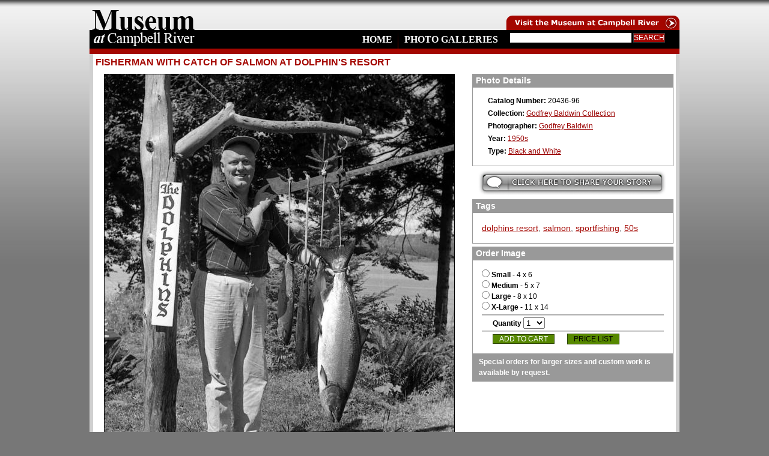

--- FILE ---
content_type: text/html; charset=utf-8
request_url: https://www.campbellriver.crmuseum.ca/photograph/fisherman-catch-salmon-dolphins-resort
body_size: 5243
content:
<!DOCTYPE html PUBLIC "-//W3C//DTD XHTML 1.0 Strict//EN" "http://www.w3.org/TR/xhtml1/DTD/xhtml1-strict.dtd">
<html xmlns="http://www.w3.org/1999/xhtml" lang="en" xml:lang="en" dir="ltr">
<head>
<meta http-equiv="Content-Type" content="text/html; charset=utf-8" />
<title>Fisherman with catch of salmon at Dolphin&#039;s Resort | Campbell River Museum - Photo Gallery</title>

<!--[if IE 6]>
	<script language="JavaScript" type="text/javascript" src="/sites/all/themes/crmuseumgallery/javascript/ie_dd.js"></script>
	<script language="JavaScript" type="text/javascript" src="/sites/all/themes/crmuseumgallery/iepngfix_tilebg.js"></script>
	<style type="text/css">
		#logo, #museum_link, #background { behavior: url("/sites/all/themes/crmuseumgallery/iepngfix.htc"); }
	</style>
<![endif]-->

<meta http-equiv="Content-Type" content="text/html; charset=utf-8" />
<link rel="shortcut icon" href="/sites/all/themes/crmuseumgallery/favicon.ico" type="image/x-icon" />
<link type="text/css" rel="stylesheet" media="all" href="/sites/campbellriver.crmuseum.ca/files/css/css_78cf6e9ad558c356f3b48cb6c825ab5e.css" />
<script type="text/javascript" src="/sites/campbellriver.crmuseum.ca/files/js/js_127455e5de5de62fe3e84c200b753166.js"></script>
<script type="text/javascript" src="/sites/all/modules/cumulus/cumulus.js?E"></script>
<script type="text/javascript">
<!--//--><![CDATA[//><!--
jQuery.extend(Drupal.settings, { "basePath": "/", "googleanalytics": { "trackOutbound": 1, "trackMailto": 1, "trackDownload": 1, "trackDownloadExtensions": "7z|aac|arc|arj|asf|asx|avi|bin|csv|doc|exe|flv|gif|gz|gzip|hqx|jar|jpe?g|js|mp(2|3|4|e?g)|mov(ie)?|msi|msp|pdf|phps|png|ppt|qtm?|ra(m|r)?|sea|sit|tar|tgz|torrent|txt|wav|wma|wmv|wpd|xls|xml|z|zip" }, "lightbox2": { "rtl": 0, "file_path": "/(\\w\\w/)sites/campbellriver.crmuseum.ca/files", "default_image": "/sites/all/modules/lightbox2/images/brokenimage.jpg", "border_size": 10, "font_color": "000", "box_color": "fff", "top_position": "", "overlay_opacity": "0.8", "overlay_color": "000", "disable_close_click": 1, "resize_sequence": 0, "resize_speed": 400, "fade_in_speed": 400, "slide_down_speed": 600, "use_alt_layout": 1, "disable_resize": 0, "disable_zoom": 0, "force_show_nav": 0, "show_caption": true, "loop_items": 0, "node_link_text": "", "node_link_target": 0, "image_count": "Image !current of !total", "video_count": "Video !current of !total", "page_count": "Page !current of !total", "lite_press_x_close": "press \x3ca href=\"#\" onclick=\"hideLightbox(); return FALSE;\"\x3e\x3ckbd\x3ex\x3c/kbd\x3e\x3c/a\x3e to close", "download_link_text": "", "enable_login": false, "enable_contact": false, "keys_close": "c x 27", "keys_previous": "p 37", "keys_next": "n 39", "keys_zoom": "z", "keys_play_pause": "32", "display_image_size": "original", "image_node_sizes": "()", "trigger_lightbox_classes": "", "trigger_lightbox_group_classes": "", "trigger_slideshow_classes": "", "trigger_lightframe_classes": "", "trigger_lightframe_group_classes": "", "custom_class_handler": 0, "custom_trigger_classes": "", "disable_for_gallery_lists": true, "disable_for_acidfree_gallery_lists": true, "enable_acidfree_videos": true, "slideshow_interval": 5000, "slideshow_automatic_start": true, "slideshow_automatic_exit": true, "show_play_pause": true, "pause_on_next_click": false, "pause_on_previous_click": true, "loop_slides": false, "iframe_width": 600, "iframe_height": 400, "iframe_border": 1, "enable_video": 0 }, "spamspan": { "m": "spamspan", "u": "u", "d": "d", "h": "h", "t": "t" } });
//--><!]]>
</script>


<!--[if IE 6]>
<script type="text/javascript" src="/sites/all/themes/crmuseumgallery/javascript/ie_dd.js"></script>
<![endif]-->

<!--[if IE 6]>
	<style type="text/css">
		#background_image { position: fixed; top:0px; left:0px; }
		#background { position: absolute; top: 0px; left: 0px; z-index: 1000; }
	</style>
<![endif]-->

</head>
<body>

<!--img id="background_image" src="//imagecache/background_image/import/" alt="Campbell River, Vancouver Island Museum Photo Gallery" /-->

<div id="background">
	<div id="container">
		<div id="outer_wrapper">
		<div id="wrapper">
		<div id="inner_wrapper">

			<div id="header">
				<div id="museum_link"><a href="http://www.crmuseum.ca" title="Visit the Campell River Museum" target="_blank">Visit the Campell River Museum</a></div>
				<div id="logo"><a href="/index.php" title="Campell River, Vancouver Island Museum Photo Gallery Home Page">home</a></div>
				<div id="museum_archive_link"><div id="museum_archive_link_pad"><a href="http://gallery.crmuseum.ca/">Visit the Logging Archives</a></div></div>
			</div>
			
			<div id="search">
				<div id="search_pad">
					<form action="/photograph/fisherman-catch-salmon-dolphins-resort"  accept-charset="UTF-8" method="post" id="search-block-form">
<div><div class="container-inline search-block-form-container">
  <div class="form-item" id="edit-search-block-form-1-wrapper">
 <label for="edit-search-block-form-1">Search this site: </label>
 <input type="text" maxlength="128" name="search_block_form" id="edit-search-block-form-1" size="15" value="" title="Enter the terms you wish to search for." class="form-text" />
</div>
<input type="submit" name="op" id="edit-submit" value="Search"  class="form-submit" />
<input type="hidden" name="form_build_id" id="form-AoiA5cylWr1jqYWM_Kl9Ukhk6DQGQFix6T1pNdGr5Tk" value="form-AoiA5cylWr1jqYWM_Kl9Ukhk6DQGQFix6T1pNdGr5Tk"  />
<input type="hidden" name="form_id" id="edit-search-block-form" value="search_block_form"  />
</div>

</div></form>
				</div>
			</div>
			
			<div id="navigation">
				<ul class="menu"><li class="leaf first"><a href="/campbell-river-museum-photo-galleries-archives" title="Photo Galleries">Photo Galleries</a></li>
<li class="leaf last"><a href="/index.php" title="Home">Home</a></li>
</ul>			</div>
			
						
			
			<div id="content_wrapper">
				<div id="content_inner_wrapper">
				
									
					<div id="column_one">
						<div id="column_one_pad">
													</div>
					</div><!-- EOF COLUMN ONE -->
					
					<div id="column_two">
					  	<div id="column_two_pad">
							<h1>Fisherman with catch of salmon at Dolphin&#039;s Resort</h1>
																																																	

<div id="photos_wrapper">

	<div id="photo_breadcrumbs">
		<div id="photo_breadcrumbs_pad">
					</div>
	</div><!-- EOF photo_breadcrumbs -->
	
	<div id="photo_column_one">
		<div id="photo_column_one_pad">
			<div id="photo_large"><a href="https://www.campbellriver.crmuseum.ca/sites/campbellriver.crmuseum.ca/files/imagecache/Gallery_Photo/import/mcr020436-096.jpg" rel="lightbox[field_photograph_file][Fisherman with catch of salmon at Dolphin&#039;s Resort]" class="imagefield imagefield-lightbox2 imagefield-lightbox2-photograph imagefield-field_photograph_file imagecache imagecache-field_photograph_file imagecache-photograph imagecache-field_photograph_file-photograph"><img src="https://www.campbellriver.crmuseum.ca/sites/campbellriver.crmuseum.ca/files/imagecache/photograph/import/mcr020436-096.jpg" alt="Fisherman with catch of salmon at Dolphin&#039;s Resort" title="" width="582" height="807"/></a></div>
			<h2>Fisherman with catch of salmon at Dolphin's Resort</h2>
			<div id="photo_description"></div>
			<div id="photo_navigation">  </div>
		</div>
	</div><!-- EOF photo_column_one -->
	
	<div id="photo_column_two">
		<div id="photo_column_two_pad">
			
			<div class="photo_sidebar_block_wrapper" id="photo_details">
				<h2>Photo Details</h2>
				<div class="photo_sidebar_block_content">
					<ul>
						<li><strong>Catalog Number:</strong> 20436-96</li>
						<li><strong>Collection:</strong> 
							<a href="/category/collection/godfrey-baldwin-collection">Godfrey Baldwin Collection</a>						</li>
						<li><strong>Photographer:</strong> 
							<a href="/category/photographer/godfrey-baldwin">Godfrey Baldwin</a>						</li>
						<li><strong>Year:</strong> 
						<a href="/category/year/1950s">1950s</a>						</li>
						<li><strong>Type:</strong> 
						<a href="/taxonomy/term/138">Black and White</a>						</li>
											</ul>
				</div>
			</div><!-- EOF photo_details -->
			
			<div id="submit_story"><a href="/story-contribution?catalog_number=20436-96 ">Submit your story</a></div>
			<div class="clear"></div>
			
			<div class="photo_sidebar_block_wrapper" id="photo_tags">
				<h2>Tags</h2>
				<div class="photo_sidebar_block_content">
					<a href="/category/keywords/dolphins-resort">dolphins resort</a>, <a href="/category/keywords/salmon">salmon</a>, <a href="/category/keywords/sportfishing">sportfishing</a>, <a href="/category/keywords/50s">50s</a>				</div>
			</div><!-- EOF photo_tags -->
		
			<div class="photo_sidebar_block_wrapper" id="photo_order">
				<h2>Order Image</h2>
				<div class="photo_sidebar_block_content">
					<form id="photo_sidebar_order_form" name="photo_sidebar_order_form" method="post" action="/add-photo-to-cart">
						<label><input type="radio" name="size" value="1" class="order_photos_checkboxes" /> <strong>Small</strong> - 4 x 6</label><br />
						<label><input type="radio" name="size" value="2" class="order_photos_checkboxes" /> <strong>Medium</strong> - 5 x 7</label><br />
						<label><input type="radio" name="size" value="3" class="order_photos_checkboxes" /> <strong>Large</strong> - 8 x 10</label><br />
						<label><input type="radio" name="size" value="4" class="order_photos_checkboxes" /> <strong>X-Large</strong> - 11 x 14</label><br />
						<hr size="1" noshade="noshade" />

						<label id="quantity"><strong>Quantity</strong></label>
							<select name="quantity">
								<option value="1" selected="selected"  >1</option>
								<option value="2">2</option>
								<option value="3">3</option>
								<option value="4">4</option>
								<option value="5">5</option>
								<option value="6">6</option>
								<option value="7">7</option>
								<option value="8">8</option>
								<option value="9">9</option>
								<option value="10">10</option>
							</select>
						</label><br />
						<hr size="1" noshade="noshade" />

						<input type="hidden" name="method" value="add" />
						<input type="hidden" name="title" value="Fisherman with catch of salmon at Dolphin's Resort" />
						<input type="hidden" name="destination" value="/photograph/fisherman-catch-salmon-dolphins-resort" />
						<input type="hidden" name="catalog_number" value="20436-96" />
						<input type="submit" name="submit" id="submit" value="Add To Cart" />
						<a href="/photograph-price-list" target="_blank" id="price_list">Price List</a>
					</form>
					
				</div>
				<div id="photo_sidebar_order_footer"><strong><p>Special orders for larger sizes and custom work is available by request.</p></strong></div>
			</div><!-- EOF photo_order -->
			
					
		</div>
	</div><!-- EOF photo_column_two -->

</div>

<script type="text/javascript">
jQuery(document).ready(function(){
$('#navigation a').removeAttr("title");
});
</script>							<div class="clear"></div>
						</div>
					</div><!-- EOF COLUMN TWO -->
				</div>
			</div><!-- EOF CONTENT WRAPPER -->

		</div>
		</div>
		</div>
	</div>


	<div id="footer_wrapper">
		<div id="footer_background">
			<div id="footer">
			
				<div id="footer_three_boxes">
					<div id="footer_left_wrapper"><div class="footer_box_pad"><h2>Random Galleries</h2>
<ul>
<li><a href="/category/gallery/celebrations-&-events">Celebrations & Events</a></li><li><a href="/category/gallery/painter's-spit-camp-&-lodge">Painter's Spit Camp & Lodge</a></li><li><a href="/category/gallery/ripple-rock">Ripple Rock</a></li><li><a href="/category/gallery/schools">Schools</a></li><li><a href="/category/gallery/transportation">Transportation</a></li><li><a href="/category/gallery/tyee-spit">Tyee Spit</a></li></ul></div></div>
					<div id="footer_center_wrapper">        <div id="tags">
        <a href="/category/keywords/30s" class="tagadelic level1" rel="tag" title="">30s</a> 
<a href="/category/keywords/40s" class="tagadelic level4" rel="tag" title="">40s</a> 
<a href="/category/keywords/50s" class="tagadelic level6" rel="tag" title="">50s</a> 
<a href="/category/keywords/60s" class="tagadelic level6" rel="tag" title="">60s</a> 
<a href="/category/keywords/70s" class="tagadelic level3" rel="tag" title="">70s</a> 
<a href="/category/keywords/80s" class="tagadelic level1" rel="tag" title="">80s</a> 
<a href="/category/keywords/beach" class="tagadelic level2" rel="tag" title="">beach</a> 
<a href="/category/keywords/children" class="tagadelic level1" rel="tag" title="">children</a> 
<a href="/category/keywords/downtown" class="tagadelic level1" rel="tag" title="">downtown</a> 
<a href="/category/keywords/fish" class="tagadelic level5" rel="tag" title="">fish</a> 
<a href="/category/keywords/fishing-guide" class="tagadelic level1" rel="tag" title="">fishing guide</a> 
<a href="/category/keywords/painters-lodge" class="tagadelic level2" rel="tag" title="">painter&#039;s lodge</a> 
<a href="/category/keywords/parade" class="tagadelic level2" rel="tag" title="">parade</a> 
<a href="/category/keywords/postcard" class="tagadelic level1" rel="tag" title="">postcard</a> 
<a href="/category/keywords/salmon" class="tagadelic level6" rel="tag" title="">salmon</a> 
<a href="/category/keywords/scale" class="tagadelic level2" rel="tag" title="">scale</a> 
<a href="/category/keywords/sportfishing" class="tagadelic level1" rel="tag" title="">sportfishing</a> 
<a href="/category/keywords/thulin-family" class="tagadelic level2" rel="tag" title="">Thulin family</a> 
<a href="/category/keywords/tyee" class="tagadelic level3" rel="tag" title="">tyee</a> 
<a href="/category/keywords/tyee-club" class="tagadelic level6" rel="tag" title="">tyee club</a> 
<a href="/category/keywords/tyee-spit" class="tagadelic level1" rel="tag" title="">tyee spit</a> 
<a href="/category/keywords/waterfront" class="tagadelic level2" rel="tag" title="">waterfront</a> 
<a href="/category/keywords/wharf" class="tagadelic level1" rel="tag" title="">wharf</a> 
<a href="/category/keywords/willows-hotel" class="tagadelic level1" rel="tag" title="">willows hotel</a> 

        <script type="text/javascript">
          var rnumber = Math.floor(Math.random()*9999999);
          var widget_so = new SWFObject("/sites/all/modules/cumulus/cumulus.swf?r="+rnumber, "cumulusflash", "308", "300", "9", "ffffff");
          widget_so.addParam("wmode", "transparent");
          widget_so.addParam("allowScriptAccess", "always");
          widget_so.addVariable("tcolor", "0xff0000");
          widget_so.addVariable("tcolor2", "0x000000");
          widget_so.addVariable("hicolor", "0xffffff");
          widget_so.addVariable("tspeed", "100");
          widget_so.addVariable("distr", "true");
          widget_so.addVariable("mode", "tags");
          widget_so.addVariable("tagcloud", "%3Ctags%3E%3Ca+href%3D%22https%3A%2F%2Fwww.campbellriver.crmuseum.ca%2Fcategory%2Fkeywords%2F30s%22+style%3D%22%26quot%3Bfont-size%3A+10px%3B%26quot%3B%22%3E30s%3C%2Fa%3E+%0A%3Ca+href%3D%22https%3A%2F%2Fwww.campbellriver.crmuseum.ca%2Fcategory%2Fkeywords%2F40s%22+style%3D%22%26quot%3Bfont-size%3A+16px%3B%26quot%3B%22%3E40s%3C%2Fa%3E+%0A%3Ca+href%3D%22https%3A%2F%2Fwww.campbellriver.crmuseum.ca%2Fcategory%2Fkeywords%2F50s%22+style%3D%22%26quot%3Bfont-size%3A+20px%3B%26quot%3B%22%3E50s%3C%2Fa%3E+%0A%3Ca+href%3D%22https%3A%2F%2Fwww.campbellriver.crmuseum.ca%2Fcategory%2Fkeywords%2F60s%22+style%3D%22%26quot%3Bfont-size%3A+20px%3B%26quot%3B%22%3E60s%3C%2Fa%3E+%0A%3Ca+href%3D%22https%3A%2F%2Fwww.campbellriver.crmuseum.ca%2Fcategory%2Fkeywords%2F70s%22+style%3D%22%26quot%3Bfont-size%3A+14px%3B%26quot%3B%22%3E70s%3C%2Fa%3E+%0A%3Ca+href%3D%22https%3A%2F%2Fwww.campbellriver.crmuseum.ca%2Fcategory%2Fkeywords%2F80s%22+style%3D%22%26quot%3Bfont-size%3A+10px%3B%26quot%3B%22%3E80s%3C%2Fa%3E+%0A%3Ca+href%3D%22https%3A%2F%2Fwww.campbellriver.crmuseum.ca%2Fcategory%2Fkeywords%2Fbeach%22+style%3D%22%26quot%3Bfont-size%3A+12px%3B%26quot%3B%22%3Ebeach%3C%2Fa%3E+%0A%3Ca+href%3D%22https%3A%2F%2Fwww.campbellriver.crmuseum.ca%2Fcategory%2Fkeywords%2Fchildren%22+style%3D%22%26quot%3Bfont-size%3A+10px%3B%26quot%3B%22%3Echildren%3C%2Fa%3E+%0A%3Ca+href%3D%22https%3A%2F%2Fwww.campbellriver.crmuseum.ca%2Fcategory%2Fkeywords%2Fdowntown%22+style%3D%22%26quot%3Bfont-size%3A+10px%3B%26quot%3B%22%3Edowntown%3C%2Fa%3E+%0A%3Ca+href%3D%22https%3A%2F%2Fwww.campbellriver.crmuseum.ca%2Fcategory%2Fkeywords%2Ffish%22+style%3D%22%26quot%3Bfont-size%3A+18px%3B%26quot%3B%22%3Efish%3C%2Fa%3E+%0A%3Ca+href%3D%22https%3A%2F%2Fwww.campbellriver.crmuseum.ca%2Fcategory%2Fkeywords%2Ffishing-guide%22+style%3D%22%26quot%3Bfont-size%3A+10px%3B%26quot%3B%22%3Efishing+guide%3C%2Fa%3E+%0A%3Ca+href%3D%22https%3A%2F%2Fwww.campbellriver.crmuseum.ca%2Fcategory%2Fkeywords%2Fpainters-lodge%22+style%3D%22%26quot%3Bfont-size%3A+12px%3B%26quot%3B%22%3Epainter%26%23039%3Bs+lodge%3C%2Fa%3E+%0A%3Ca+href%3D%22https%3A%2F%2Fwww.campbellriver.crmuseum.ca%2Fcategory%2Fkeywords%2Fparade%22+style%3D%22%26quot%3Bfont-size%3A+12px%3B%26quot%3B%22%3Eparade%3C%2Fa%3E+%0A%3Ca+href%3D%22https%3A%2F%2Fwww.campbellriver.crmuseum.ca%2Fcategory%2Fkeywords%2Fpostcard%22+style%3D%22%26quot%3Bfont-size%3A+10px%3B%26quot%3B%22%3Epostcard%3C%2Fa%3E+%0A%3Ca+href%3D%22https%3A%2F%2Fwww.campbellriver.crmuseum.ca%2Fcategory%2Fkeywords%2Fsalmon%22+style%3D%22%26quot%3Bfont-size%3A+20px%3B%26quot%3B%22%3Esalmon%3C%2Fa%3E+%0A%3Ca+href%3D%22https%3A%2F%2Fwww.campbellriver.crmuseum.ca%2Fcategory%2Fkeywords%2Fscale%22+style%3D%22%26quot%3Bfont-size%3A+12px%3B%26quot%3B%22%3Escale%3C%2Fa%3E+%0A%3Ca+href%3D%22https%3A%2F%2Fwww.campbellriver.crmuseum.ca%2Fcategory%2Fkeywords%2Fsportfishing%22+style%3D%22%26quot%3Bfont-size%3A+10px%3B%26quot%3B%22%3Esportfishing%3C%2Fa%3E+%0A%3Ca+href%3D%22https%3A%2F%2Fwww.campbellriver.crmuseum.ca%2Fcategory%2Fkeywords%2Fthulin-family%22+style%3D%22%26quot%3Bfont-size%3A+12px%3B%26quot%3B%22%3EThulin+family%3C%2Fa%3E+%0A%3Ca+href%3D%22https%3A%2F%2Fwww.campbellriver.crmuseum.ca%2Fcategory%2Fkeywords%2Ftyee%22+style%3D%22%26quot%3Bfont-size%3A+14px%3B%26quot%3B%22%3Etyee%3C%2Fa%3E+%0A%3Ca+href%3D%22https%3A%2F%2Fwww.campbellriver.crmuseum.ca%2Fcategory%2Fkeywords%2Ftyee-club%22+style%3D%22%26quot%3Bfont-size%3A+20px%3B%26quot%3B%22%3Etyee+club%3C%2Fa%3E+%0A%3Ca+href%3D%22https%3A%2F%2Fwww.campbellriver.crmuseum.ca%2Fcategory%2Fkeywords%2Ftyee-spit%22+style%3D%22%26quot%3Bfont-size%3A+10px%3B%26quot%3B%22%3Etyee+spit%3C%2Fa%3E+%0A%3Ca+href%3D%22https%3A%2F%2Fwww.campbellriver.crmuseum.ca%2Fcategory%2Fkeywords%2Fwaterfront%22+style%3D%22%26quot%3Bfont-size%3A+12px%3B%26quot%3B%22%3Ewaterfront%3C%2Fa%3E+%0A%3Ca+href%3D%22https%3A%2F%2Fwww.campbellriver.crmuseum.ca%2Fcategory%2Fkeywords%2Fwharf%22+style%3D%22%26quot%3Bfont-size%3A+10px%3B%26quot%3B%22%3Ewharf%3C%2Fa%3E+%0A%3Ca+href%3D%22https%3A%2F%2Fwww.campbellriver.crmuseum.ca%2Fcategory%2Fkeywords%2Fwillows-hotel%22+style%3D%22%26quot%3Bfont-size%3A+10px%3B%26quot%3B%22%3Ewillows+hotel%3C%2Fa%3E+%0A%3C%2Ftags%3E");
          widget_so.write("tags");
        </script>
        </div>
        <div class="more-link"><a href="/tagadelic/chunk/5">more tags</a></div></div>
					<div id="footer_right_wrapper"><div class="footer_box_pad"><div id="footer_contact">
   <h2>Campbell River Museum & Archives</h2>
   470 Island Highway<br />
   Campbell River<br />
   British Columbia V9W 2B7<br />
   <strong>(250) 287-3103</strong>
</div>
<div id="footer_image_copyright">
   <a href="/copyright-of-images">Image Copyright Notice</a>
</div></div></div>
				</div>
				
			</div>
		</div>
	</div><!-- EOF FOOTER WRAPPER -->

	<div id="credits_wrapper">
		<div id="credits_background">
			<div id="copyright"><strong>Copyright &copy; - 2011 - Campbell River Museum Gallery - All Rights Reserved</strong></div>
			<div id="credits"><a href="http://www.chameleoncreative.com" target="_blank" title="Web Site Design, Campbell River, Vancouver Island BC Canada"><strong>Web Design Vancouver Island</strong><br />Chameleon Creative Graphic &amp; Web Design Inc.</a></div>
		</div>
	</div>



</div>
<script type="text/javascript">
<!--//--><![CDATA[//><!--
var _gaq = _gaq || [];_gaq.push(["_setAccount", "UA-22979078-11"]);_gaq.push(["_trackPageview"]);(function() {var ga = document.createElement("script");ga.type = "text/javascript";ga.async = true;ga.src = ("https:" == document.location.protocol ? "https://ssl" : "http://www") + ".google-analytics.com/ga.js";var s = document.getElementsByTagName("script")[0];s.parentNode.insertBefore(ga, s);})();
//--><!]]>
</script>
</body>
</html>					
					
